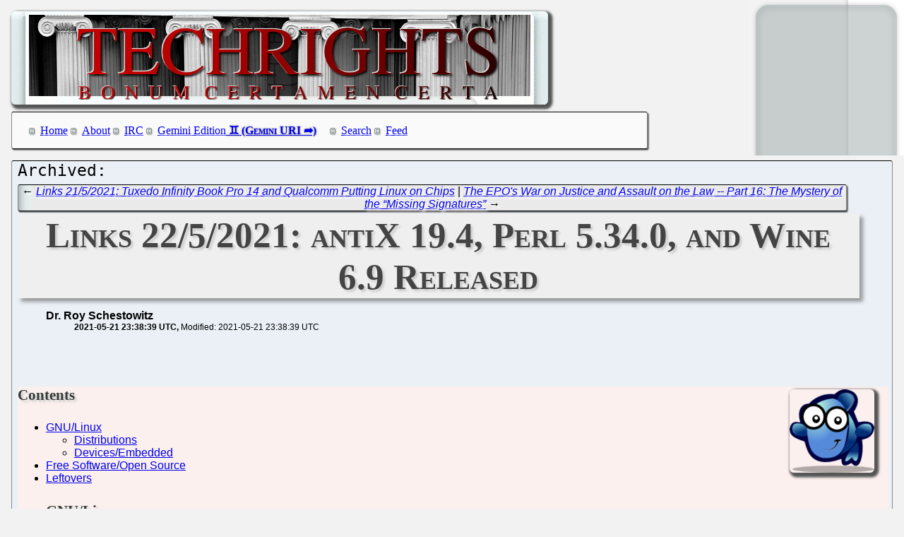

--- FILE ---
content_type: text/html; charset=utf-8
request_url: http://techrights.org/o/2021/05/21/antix-19-4/
body_size: 26211
content:
<!DOCTYPE html>
<html xmlns="http://www.w3.org/1999/xhtml">
 <head>
  <meta name="generator" content="Techrights Perl-based MySQL Extractor" />
  <title>Links 22/5/2021: antiX 19.4, Perl 5.34.0, and Wine 6.9 Released</title>
  <!-- 144338 -->
  <meta name="dc.title" content="Links 22/5/2021: antiX 19.4, Perl 5.34.0, and Wine 6.9 Released" />
  <meta name="dc.date.created" content="2021-05-21 23:38:39" /> 
  <meta name="dc.date.modified" content="2021-05-21 23:38:39" />

  <meta name="dc.creator" content="Dr. Roy Schestowitz" />
  <meta name="dc.description" content="Links for the day" />
  <link rel="stylesheet" href="/CSS/techrights-old.css" media="screen" type="text/css" />
  <link rel="alternate" type="application/rss+xml" href="/feed.xml" title="Techrights" />
  <link rel="prev" href="/o/2021/05/21/qualcomm-putting-linux-on-chips/" />
 <link rel="next" href="/o/2021/05/22/the-missing-boa-signatures/" />

</head>
 <body>
  <div class="header">
 <a href="/"><img src="/images/header-pillars.jpg" width="760" height="132" 
	title="Techrights" alt="Bonum Certa Men Certa"/></a>
</div>

  
  <div class="navigation">

<ul>
 <li><a href="/index.shtml">Home</a></li>
 <li><a href="/about.shtml">About</a></li>
 <li><a href="/irc.shtml">IRC</a></li>
 <li><a href="gemini://gemini.techrights.org/">Gemini Edition</a></li>
 <li><a href="/search/query">Search</a></li>
 <li><a href="/feed.xml">Feed</a></li>
<!--
 <li><a href=""></a></li>
-->
</ul>
</div>



  <div class="oldpost">
   <div class="navigation">
  ← <a href="/o/2021/05/21/qualcomm-putting-linux-on-chips/">Links 21/5/2021: Tuxedo Infinity Book Pro 14 and Qualcomm Putting Linux on Chips</a>
 | 
 <a href="/o/2021/05/22/the-missing-boa-signatures/">The EPO's War on Justice and Assault on the Law -- Part 16: The Mystery of the “Missing Signatures”</a> →

   </div>

   <h1>Links 22/5/2021: antiX 19.4, Perl 5.34.0, and Wine 6.9 Released</h1>
    <ul>
     <li class="author">Dr. Roy Schestowitz</li>
     <ul class="date">
      <li>2021-05-21 23:38:39 UTC</li>
      <li>Modified: 2021-05-21 23:38:39 UTC</li>

     </ul>
    </ul>
   <div>
    
<br />
<br />
    <div style="background: url(/images/techrights-links.jpg)">
      <div id="_______________________contents">
        <p><img align="right" alt="GNOME bluefish" border="0" height="118" hspace="20" src="/wp-content/uploads/2008/03/120px-Gartoon-Bluefish-icon.png" vspace="4" width="120" /></p>
        <h3>Contents</h3>
        <ul>
          <li><a href="#gnulinux" title="Scroll down to GNU/Linux">GNU/Linux</a>
            <ul>
              <li><a href="#distros" title="Scroll down to Distributions">Distributions</a></li>
              <li><a href="#devices" title="Scroll down to Devices/Embedded">Devices/Embedded</a></li>
            </ul></li>
          <li><a href="#foss" title="Scroll down to Free Software/Open Source">Free Software/Open Source</a></li>
          <li><a href="#leftovers" title="Scroll down to Leftovers">Leftovers</a></li>
        </ul>
      </div>
      <ul>
        <li>
          <h3><a id="_______________________gnulinux" name="gnulinux">GNU/Linux</a></h3>
          <ul>
            <li>
              <h3>Audiocasts/Shows</h3>
              <ul>
                <li>
                  <h5><a href="https://www.youtube.com/watch?v=V4MlERohcnU">Working At Home Sucks. Moving Into An Office.</a></h5>
                  <blockquote>
                    <p>
In this boomer vlog, I go a lengthy rant about why working at home sucks and why I've recently rented an office for creating video content. I first started looking for some office space last summer, but a series of natural disasters derailed those plans until now. 
</p></blockquote></li>
                <li>
                  <h5><a href="https://lhspodcast.info/2021/05/lhs-episode-413-the-weekender-lxxii-2/">Linux in the Ham Shack (LHS) Episode #413: The Weekender LXXII</a></h5>
                  <blockquote>
                    <p>It's time once again for The Weekender. This is our bi-weekly departure into the world of amateur radio contests, open source conventions, special events, listener challenges, hedonism and just plain fun. Thanks for listening and, if you happen to get a chance, feel free to call us or e-mail and send us some feedback. Tell us how we're doing. We'd love to hear from you.
<br />
<br />
  </p></blockquote></li>
              </ul></li>
            <li>
              <h3>Kernel Space</h3>
              <ul>
                <li>
                  <h5><a href="https://lwn.net/Articles/856934/rss">CSIRO's seL4 project shut down</a></h5>
                  <blockquote>
                    <p>
In 2018, LWN covered a talk by Gernot Heiser about the seL4 project, which has developed an open-source operating system for safety-critical applications and gone to the trouble of proving its correctness. Much of that work has been done at CSIRO in Australia. Heiser has announced via Twitter that CSIRO's support for this project is being shut down, with the staff being redirected to artificial-intelligence projects. 
</p></blockquote></li>
                <li>
                  <h5><a href="https://www.linuxplumbersconf.org/blog/2021/index.php/2021/05/20/scheduler-microconference-accepted-into-2021-linux-plumbers-conference/">Linux Plumbers Conference: Scheduler Microconference Accepted into 2021 Linux Plumbers Conference</a></h5>
                  <blockquote>
                    <p>We are pleased to announce that the Scheduler Microconference has been accepted into the 2021 Linux Plumbers Conference! The scheduler is an important functionality of the Linux kernel, deciding what process gets to run when, where and for how long. With different topologies and workloads, it is no easy task to give the user the best experience possible. Schedulers are one of the most discussed topics on the Linux Kernel Mailing List, but many of these topics need further discussion in a conference format. Indeed, the scheduler microconference is responsible for many topics to make progress.
<br />
<br />
</p></blockquote></li>
                <li>
                  <h3>Graphics Stack</h3>
                  <ul>
                    <li>
                      <h5><a href="https://www.phoronix.com/scan.php?page=news_item&amp;px=NVIDIA-470-Ends-Kepler">NVIDIA 470 Series To Be The Last Supporting GTX 600/700 Series Kepler - Phoronix</a></h5>
                      <blockquote>
                        <p>NVIDIA Linux users have been looking forward to the upcoming 470 driver series for better Wayland support but for those running GeForce GTX 600/700 series graphics cards, it will mean the end of the line for new feature driver releases with their proprietary driver stack. 
<br />
<br />
Updated CUDA documentation has revealed that the R470 driver series will be the last supporting NVIDIA Kepler GPUs, which for consumer cards is the once impressive GeForce GTX 600 and GTX 700 series. 
</p></blockquote></li>
                    <li>
                      <h5><a href="https://www.phoronix.com/scan.php?page=news_item&amp;px=XDC2021-Is-Virtual">XDC2021 Goes Virtual Again As Annual Wayland / Mesa / X.Org Summit - Phoronix</a></h5>
                      <blockquote>
                        <p>To no surprise at all, the X.Org Developers' Conference 2021 will be carried out virtually similar to last year given the COVID-19 pandemic. The free XDC2021 registration and call for presentations has now been issued. 
<br />
<br />
This year's X.Org Developers' Conference will run from 15 to 17 September. Registration is free and this year is being hosted using the Indico software. 
</p></blockquote></li>
                  </ul></li>
              </ul></li>
            <li>
              <h3>Applications</h3>
              <ul>
                <li>
                  <h5><a href="https://linuxhint.com/file-encryption-apps-linux/">Best File Encryption Apps for Linux</a></h5>
                  <blockquote>
                    <p>This article will cover a list of useful command line applications that can be used to encrypt and decrypt files on your Linux system. These apps use a variety of methods and algorithms to secure your files. Once you encrypt files using these methods, you should be able to decrypt them on any platform as long as it includes necessary apps and libraries required for encryption and decryption.
</p></blockquote></li>
              </ul></li>
            <li>
              <h3>Instructionals/Technical</h3>
              <ul>
                <li>
                  <h5><a href="https://itsfoss.com/add-program-dock-elementary-os/">How to Add an Application to the Dock in elementary OS</a></h5>
                  <blockquote>
                    <p>Recently, I installed elementary OS. It is one of the most beautiful Linux distributions. The user interface is different from Ubuntu’s GNOME and so is the user experience.
<br />
<br />
elementary OS comes with a dock with a default set of programs. This dock allows you to quickly access applications that have been added to the dock.
<br />
<br />
</p></blockquote></li>
                <li>
                  <h5><a href="https://www.howtoforge.com/how-to-setup-three-node-mysql-8-cluster-on-debian-10/">How to Setup Three Node MySQL 8 Cluster on Debian 10</a></h5>
                  <blockquote>
                    <p>MySQL is a free, open-source, and relational database management system. It is used to store data in various purposes including, data warehousing, e-commerce, and logging applications. MySQL Cluster is a technology that provides scalability and availability at a low cost.
<br />
<br />
</p></blockquote></li>
                <li>
                  <h5><a href="https://linuxhint.com/what-is-kubernetes-ingress-controller/">What is Kubernetes Ingress Controller?</a></h5>
                  <blockquote>
                    <p>
There are many ways to show your Kubernetes cluster’s app to the outside network. You just have to choose the best one for your needs. NodePort, Ingress, LoadBalancer, and ClusterIP are the four key choices.
<br />
<br />
However, we will walk through about ingress controller in this guide. The Kubernetes Ingress API allows you to reveal your Kubernetes cluster’s apps to the internet by combining routing guidelines into a single source. To use Ingress, you must set up an Ingress controller in your cluster, which is in-charge of processing ingress resource information and enabling traffic based on ingress rules. Let’s quickly examine what a Kubernetes Ingress is and what an Ingress controller offers before digging into the numerous Ingress controllers.
</p></blockquote></li>
                <li>
                  <h5><a href="https://www.admet.net/installation-of-jenkins-on-ubuntu/">Installation of Jenkins on Ubuntu</a></h5>
                  <blockquote>
                    <p>Jenkins is a Java-built open-source Steady Integration (CI) and CD platform. Principally, Jenkins builds software program initiatives, checks and deploys them. This is likely one of the most sensible programming instruments you possibly can grasp, and immediately we will present you the way Jenkins is put in on Ubuntu 18.04. Use this highly effective tool to activate your VPS server!
<br />
<br />
</p></blockquote></li>
                <li>
                  <h5><a href="https://www.cyberciti.biz/linux-news/rhel-8-4-released-update-upgrade-8-3-to-8-4/">RHEL 8.4 released and here is how to upgrade 8.3 to 8.4 - nixCraft</a></h5>
                  <blockquote>
                    <p>Red Hat Enterprise Linux (RHEL) 8.4 released. This version includes updates and various improvements for developers, hybrid cloud, edge deployments and more.
<br />
<br />
Let us see what’s new in RHEL 8.4 and how to update 8.3 to 8.4 using the dnf command-line option.
<br />
<br />
</p></blockquote></li>
                <li>
                  <h5><a href="https://linuxhint.com/install-lumina-desktop-on-ubuntu/">How to Install Lumina Desktop on Ubuntu – Linux Hint</a></h5>
                  <blockquote>
                    <p>
Lumina is a plugin-based desktop environment developed for Unix and Unix-based operating systems. Launched back in 2012, Lumina was specifically used as the interface for the TrueOS and other systems based on the Berkeley Software Distribution (BSD). Later, Lumina started to be used for Linux and other Linux-based operating systems as well.
<br />
<br />
The features of Lumina are quite similar to the widely-used typical desktop environments. The default interactive screen includes the start menu, task manager, and a system tray usually known as the taskbar. The desktop has icons for the different applications installed. You can access other menus through the start menu or by right-clicking the desktop. There are certain customizations also available so you can set the color theme according to your choice and choose an icon theme from the available presets. More OS-specific features of Lumina can only be used if you have the TrueOS.
</p></blockquote></li>
                <li>
                  <h5><a href="https://linuxhint.com/how-to-install-and-customize-rhythmbox-on-ubuntu/">How to Install and Customize Rhythmbox on Ubuntu – Linux Hint</a></h5>
                  <blockquote>
                    <p>Being the default media player for most distributions, Rhythmbox is integral to a Linux user’s audio experience. It’s free, open-source, and designed to ideally work under GNOME. That, however, does not take away from its accessibility as it is also available on other environments. Tag editing, organizing music, playing digital audio files, you name it – Rhythmbox covers all your needs when it comes to playing media. It is a very convenient software; hence we have dedicated this guide to explain to our readers how they can install Rhythmbox on Ubuntu and customize it according to their wishes.
<br />
<br />
</p></blockquote></li>
                <li>
                  <h5><a href="https://linuxhint.com/3-ways-to-connect-to-wifi-from-the-command-line-on-debian/">3 Ways to Connect to WiFi from the Command Line on Debian – Linux Hint</a></h5>
                  <blockquote>
                    <p>This tutorial briefly explains how to connect to Wifi from the command line on Linux Debian and Debian based distributions in 3 different ways: using nmcli, nmtui and wpa_supplicant. Additionally to nmcli, nmtui and wpa_supplicant, the commands iwconfig, iwlist and dhclient are used and briefly explained in this tutorial.
<br />
<br />
</p></blockquote></li>
                <li>
                  <h5><a href="https://vitux.com/how-to-speed-up-package-downloads-and-updates-with-apt-fast-on-ubuntu/">How to Speed Up Package Downloads and Updates with apt-fast on Ubuntu 20.04</a></h5>
                  <blockquote>
                    <p>Have you ever experienced slow download speed when downloading or updating packages in Ubuntu, even if your network connection is working fine? This problem mainly occurs when you update and install packages for the first time after installing a new Ubuntu operating system. However, there is a way to work around this problem by speeding up the download speed with the apt-fast command in Linux.
<br />
<br />
Apt-fast is a shell script wrapper for “apt-get” and “aptitude” that harnesses the power of both axel and aria 2 download managers to speed up the download process. It improves download performance by downloading multiple packages per connection simultaneously and in parallel.
<br />
<br />
In this article, I will show you how to install and configure apt-fast to speed up the package update and download process in Ubuntu. We use Ubuntu 20.04 LTS for the description of the procedure mentioned in this article.
</p></blockquote></li>
                <li>
                  <h5><a href="https://linuxhint.com/create-index-mysql/">How and When to Create an Index in MySQL – Linux Hint</a></h5>
                  <blockquote>
                    <p>When it comes to performance optimization for MySQL databases, creating indexes is one of the best ways. SQL indexes help improve database performance by providing fast access to the data stored in the database.
<br />
<br />
An SQL index is not that different from a normal book index with a curated list of information and where you can find them.
<br />
<br />
In this tutorial, we will discuss when to create an SQL index because, although indexes can help optimize performance, they can also cause slow performance and other negative impacts. We shall also discuss how to create an index using a real database.
</p></blockquote></li>
                <li>
                  <h5><a href="https://linuxhint.com/copy-table-mysql/">How to Copy a Table in MySQL – Linux Hint</a></h5>
                  <blockquote>
                    <p>There are some instances where we may need to copy a specific table from the same or a different database. For example, when performing backups or migrations, we might need to restore a table without restoring the entire database.
<br />
<br />
This tutorial will go over how to copy a table from a database into another table using MySQL CREATE and SELECT clauses.
<br />
<br />
</p></blockquote></li>
                <li>
                  <h5><a href="https://linuxhint.com/copy-clone-entire-database-mysql/">How to Copy or Clone an Entire MySQL Database – Linux Hint</a></h5>
                  <blockquote>
                    <p>Backing up databases is a common task for many database users. For example, we might need to migrate the database from development to migration or even restore a copy of a corrupted database.
<br />
<br />
This tutorial will show you how to copy or clone an entire database, including all the data, indexes, and keys.
<br />
<br />
</p></blockquote></li>
                <li>
                  <h5><a href="https://linuxhint.com/backup-mysql-database-using-mysqldump/">How to Use MySQLDump Utility to Backup MySQL or MariaDB Database – Linux Hint</a></h5>
                  <blockquote>
                    <p>MySQL databases come with a backup utility called MySQLdump. MySQLdump allows you to quickly backup a MySQL database from the command line. However, the MySQLdump tool is only useful if the database you wish to backup is up and running and accessible.
<br />
<br />
This tutorial will show you how to use the mysqldump tool to backup your databases from the terminal.
<br />
<br />
</p></blockquote></li>
                <li>
                  <h5><a href="https://linuxhint.com/apply-macos-theme-on-ubuntu-20-04/">How to Apply MacOS Theme on Ubuntu 20.04? – Linux Hint</a></h5>
                  <blockquote>
                    <p>
Linux systems already have many impressive built-in themes but you may get bored using them again and again.
The interesting thing about Linux distributions is you can change the whole machine environment by altering the themes anytime. It does not only give a new look to the operating system but also provides a distinct experience.
<br />
<br />
The macOS theme is undeniably the cleanest looking theme that any operating system has. How about getting the same theme on your Ubuntu? A collection of macOS themes is available on different online sources, pick any popular site and download your favorite theme from there.
</p></blockquote></li>
                <li>
                  <h5><a href="https://linuxhint.com/install-configure-restic-backup-utility/">How to Install and Configure a Restic Backup Utility – Linux Hint</a></h5>
                  <blockquote>
                    <p>
It is vital to have the latest backup copies of your files, tools, and configurations in case of error, system failure, or a cyber attack. Having a backup allows you to restore your system to your most recent state with minimal downtime.
<br />
<br />
This tutorial will show you how to install and use the Restic Backup Utility on your machine.
</p></blockquote></li>
                <li>
                  <h5><a href="https://linuxhint.com/how-loop-mysql-stored-procedure/">How to LOOP in MySQL Stored Procedure – Linux Hint</a></h5>
                  <blockquote>
                    <p>A loop construct in SQL and major programming languages refers to a construct that repeatedly executes instructions provided that the specified condition is true. The set of instructions executed inside a loop can be a single query or a collection of commands leading to a larger query set.
<br />
<br />
In this tutorial, we will discuss how we can implement a MySQL loop within a procedure.
<br />
<br />
For this tutorial, we assume you are aware of how to work with the MySQL procedures.
</p></blockquote></li>
                <li>
                  <h5><a href="https://www.maketecheasier.com/nohup-and-uses/">What Is Nohup and How Do You Use It? - Make Tech Easier</a></h5>
                  <blockquote>
                    <p>There are a lot of commands available on Linux systems. There are some you’ll use multiple times a day and others generally reserved for special use cases. nohup is one such command. You won’t be using it every day, but you’ll be grateful it’s around when you need it. Here we show you what nohup is and how to use it.
<br />
<br />
</p></blockquote></li>
                <li>
                  <h5><a href="https://linuxhint.com/lvm-howto-snapshot-a-volume-or-directory/">LVM: How to Snapshot a Volume or Directory</a></h5>
                  <blockquote>
                    <p>
Snapshots are the copy of a filesystem, partition or a volume at a specific time. When a snapshot is captured, it copies all the data from a filesystem. In case of data loss, this snapshot can also be used to recover data. In this tutorial, we will use the lvm tool to snapshot a volume or a directory.
<br />
<br />
<b>How to Snapshot a Volume</b>
<br />
<br />
In the previous tutorial (How to Create Logical Volumes and Filesystems), we have created two logical volumes (lv01, lv02) on top of a volume group (vg01). We also created filesystems on top of these logical volumes. Now in this tutorial, we will write some data in lv01 logical volume and then we will take a snapshot of this logical volume. After this, we will verify whether the snapshot contains the same data as lv01’s logical volume.
</p></blockquote></li>
                <li>
                  <h5><a href="https://linuxhint.com/linux-hostname-command/">Linux “hostname” Command Examples</a></h5>
                  <blockquote>
                    <p>The “hostname” command in Linux is used to check the system name that is assigned to a Linux machine. However, this command can also be paired up with other different flags for getting different outputs. We will try to throw light on some examples of the “hostname” command in Linux in this article.
<br />
<br />
</p></blockquote></li>
                <li>
                  <h5><a href="https://linuxhint.com/use-btrfs-on-synology-nas/">How to Use Btrfs on Synology NAS?</a></h5>
                  <blockquote>
                    <p>Synology officially supports the Btrfs filesystem on all of their NAS devices. The Btrfs filesystem has a lot of advantages over the traditional EXT4 filesystem.
<br />
<br />
</p></blockquote></li>
                <li>
                  <h5><a href="https://linuxhint.com/use-mysql-temporary-tables/">How to Use MySQL Temporary Tables – Linux Hint</a></h5>
                  <blockquote>
                    <p>Except for a few who have exhaustively studied the MySQL documentation, not many database nuts know that MySQL has temporary tables. A temporary MySQL table is a type of table that allows us to store data temporarily in a single session.
<br />
<br />
This tutorial will take you on a deep dive into how MySQL temporary tables work, and how we can use them in our daily database tasks.
</p></blockquote></li>
                <li>
                  <h5><a href="https://linuxhint.com/truncate-table-mysql/">How to Truncate a Table in MySQL – Linux Hint</a></h5>
                  <blockquote>
                    <p>At this point, you may need to clean a table and all the data stored in it while preserving the table structure. In such a scenario, MySQL truncate clause is a very effective query.
<br />
<br />
This tutorial highlights how to use MySQL TRUNCATE statements to remove all the data in a database table.
<br />
<br />
MySQL TRUNCATE statement is part of the Data Definition Language statements. However, its functions are similar to the DELETE statement, making it seem a part of Data Manipulation Language.
<br />
<br />
To use the TRUNCATE statement, you must have the DROP privileges on the database.
</p></blockquote></li>
                <li>
                  <h5><a href="https://linuxhint.com/kubernetes-helm-chart/">How to Make a Kubernetes Helm Chart – Linux Hint</a></h5>
                  <blockquote>
                    <p>Helm is commonly referred to as Kubernetes’ package manager. Although it appears to be a basic package manager, it has more capabilities. Helm is a fully accessible project that was originally developed by DeisLabs and is now maintained by CNCF. Helm was created to give users the best way to handle all of the Kubernetes YAML files they build on Kubernetes projects.
<br />
<br />
Helm Charts are a set of Kubernetes YAML artifacts that can be distributed to your Kubernetes clusters as a single package. It also maintains a version history with all released maps allowing you to revert to an old iteration if anything unexpected happens. This chart comes with native Kubernetes assistance so you won’t have to write any complicated syntax files or something to get started with Helm. Simply drag your design files into a new chart and you are done.
<br />
<br />
</p></blockquote></li>
                <li>
                  <h5><a href="https://linuxhint.com/materialized-views-mysql/">Does MySQL Support Materialized Views? – Linux Hint</a></h5>
                  <blockquote>
                    <p>In the modern world, speed is key. When building applications and software with a database, we need fast access to data in the most minimal time possible. For that, we implement various database measures, including materialized views.
<br />
<br />
However, unlike PostgreSQL or Oracle Database, MySQL does not natively support materialized views, which can be a huge disadvantage. That, however, is no reason to stop using MySQL because it is a great database for major applications.
<br />
<br />
In this tutorial, we will quickly discuss what materialized views are, how they work, instances where they are applicable, and how to implement materialized views in MySQL.
<br />
<br />
</p></blockquote></li>
                <li>
                  <h5><a href="https://www.faqforge.com/linux/convert-png-to-jpg-ubuntu/">How to convert a PNG file to JPG on Ubuntu</a></h5>
                  <blockquote>
                    <p>JPEG is a lossy compression file format for digital images. It can greatly reduce the amount of storage space used by a graphics file compared to the PNG format. This tutorial describes how to convert a PNG file to JPG on the shell. I use the GraphicsMagick command-line tool on my Ubuntu 20.04 system to do this; the same steps work on Debian and probably on other Linux distributions. GraphicsMagick is an improved version of the well-known tool ImageMagick.
<br />
<br />
</p></blockquote></li>
                <li>
                  <h5><a href="https://www.faqforge.com/linux/how-to-check-and-repair-all-mysql-databases-on-debian-and-ubuntu-linux/">Check and Repair All MySQL Databases on Ubuntu</a></h5>
                  <blockquote>
                    <p>The following command can be used to check and repair all MySQL databases on a Ubuntu or Debian Linux System. I've tested the commands on Ubuntu 20.04 and Debian 10.
<br />
<br />
</p></blockquote></li>
                <li>
                  <h5><a href="https://www.how2shout.com/linux/3-ways-to-install-1password-manager-on-ubuntu-20-04-21-04/">3 Ways to install 1Password manager on Ubuntu 20.04/21.04 - Linux Shout</a></h5>
                  <blockquote>
                    <p>1Password for Linux is available to install and manage your password on your Ubuntu or Kali Linux. You will get the same feature as the Windows version including integration with system lock, inactivity, and suspension or integration with GNOME, KDE, and other window managers, as well as added, in addition to stability.
<br />
<br />
</p></blockquote></li>
                <li>
                  <h5><a href="https://www.addictivetips.com/ubuntu-linux-tips/rstudio-ide-linux/">How to set up RStudio IDE on Linux</a></h5>
                  <blockquote>
                    <p>Rstudio IDE is a tool that allows users to be more productive with R as well as Python. It includes loads of useful features, from syntax-highlighting, direct code execution, and more. Here’s how to install Rstudio IDE on Linux.
<br />
<br />
</p></blockquote></li>
                <li>
                  <h5><a href="https://www.if-not-true-then-false.com/2021/linux-mint-install-guide/">Linux Mint 20.1 Ulyssa Install Guide – If Not True Then False</a></h5>
                  <blockquote>
                    <p>This is Linux Mint 20.1 Ulyssa full install guide. I install Linux Mint 20.1 Ulyssa using real PC.
<br />
<br />
1. Download, verify and create USB install media.
<br />
<br />
2. Boot and install Linux Mint 20.1 Ulyssa.
<br />
<br />
3. Upgrade new Linux Mint 20.1 Ulyssa installation.
</p></blockquote></li>
                <li>
                  <h5><a href="https://linuxhint.com/self-host-using-bitwarden/">How to Self-Host Using Bitwarden – Linux Hint</a></h5>
                  <blockquote>
                    <p>Bitwarden is a powerful open-source password manager app that allows you to customize and configure security for password management in a centralized location you control.
Bitwarden is highly customizable, lightweight, and provides users with an API and browser extension to help users manage their passwords efficiently. Bitwarden also provides a mobile application, allowing you to synchronize all your personal information across all your devices.
<br />
<br />
A self-hosted password manager is powerful and a better option since you are responsible for all the security and the features you deem fit. In case of compromise, you are in control of what happens to your data.
<br />
<br />
This tutorial will walk you through how to set up a personal password manager using Bitwarden and Docker.
<br />
<br />
</p></blockquote></li>
                <li>
                  <h5><a href="https://linuxhint.com/websockets-tutorial/">WebSockets Tutorial – Linux Hint</a></h5>
                  <blockquote>
                    <p>WebSocket is standard protocol that is able to provide persistent connection between a server and a client. WebSockets are bidirectional, which means a server and client and send and receive data in the same channel, full-duplex communication protocol that is implemented on TCP/IP socket.
<br />
<br />
WebSockets were built to counter the limits of HTTP protocol.
<br />
<br />
First, in HTTP protocol, is not bidirectional. The client requests a specific resource on the server, once the server finds and sends the resource to the client, the connection is closed. This means that for a very active data flow, such as streaming service, there will be too much requests on the server.
<br />
<br />
</p></blockquote></li>
                <li>
                  <h5><a href="https://linuxhint.com/websockets-http-2-sse-compared/">WebSockets vs. HTTP/2 vs. SSE Compared – Linux Hint</a></h5>
                  <blockquote>
                    <p>
There are three primary technologies or features when it comes to the world of data and server-client communication protocols: HTTP/2, SSE, and WebSockets. Depending on your point of view and requirements, either of these technologies can be competitors or allies.
This tutorial will break down what these technologies entail and what each one of them offers. This will help you understand and make a choice depending on the features you are looking for.
</p></blockquote></li>
              </ul></li>
            <li>
              <h3>Wine or Emulation</h3>
              <ul>
                <li>
                  <h5><a href="https://www.winehq.org//announce/6.9">Wine 6.9</a></h5>
                  <blockquote>
                    <pre>The Wine development release 6.9 is now available.
<br />
<br />
What's new in this release (see below for details):
  - WPCAP library converted to PE.
  - Support for paper forms in the print spooler.
  - More math functions from Musl in the C runtime.
  - Various bug fixes.
<br />
<br />
The source is available from the following locations:
<br />
<br />
  https://dl.winehq.org/wine/source/6.x/wine-6.9.tar.xz
  http://mirrors.ibiblio.org/wine/source/6.x/wine-6.9.tar.xz
<br />
<br />
Binary packages for various distributions will be available from:
<br />
<br />
  https://www.winehq.org/download
<br />
<br />
You will find documentation on https://www.winehq.org/documentation
<br />
<br />
You can also get the current source directly from the git
repository. Check https://www.winehq.org/git for details.
<br />
<br />
Wine is available thanks to the work of many people. See the file
AUTHORS in the distribution for the complete list.
</pre></blockquote></li>
                <li>
                  <h5><a href="https://www.phoronix.com/scan.php?page=news_item&amp;px=Wine-6.9-Released">Wine 6.9 Released With More Improvements For Running Windows Apps/Games On Linux - Phoronix</a></h5>
                  <blockquote>
                    <p>Wine 6.9 continues the work on converting their libraries to portable executable (PE) format with the WPCAP library now being PE. Wine 6.9 also has support for paper forms in the print spooler and more math functions from Musl libc implemented in the C runtime. 
<br />
<br />
</p></blockquote></li>
              </ul></li>
            <li>
              <h3>Games</h3>
              <ul>
                <li>
                  <h5><a href="https://www.gamingonlinux.com/2021/05/inmates-will-be-petting-dogs-in-the-upcoming-prison-architect-second-chances-expansion">Inmates will be petting dogs in the upcoming Prison Architect: Second Chances expansion</a></h5>
                  <blockquote>
                    <p>Releasing on June 16, Paradox and Double Eleven confirmed today that Prison Architect: Second Chances is the next expansion for the prison building sim allowing you more ways to rehabilitate inmates.
<br />
<br />
Offering up multiple new ways to ensure inmates get a chance at redemption, each program in Prison Architect: Second Chances offers a different means of rehabilitating a prisoner and changing their behaviour. These will include chatting to civilians, take on classes to prevent conflicts, pet a dog and more. After all, prison isn't just about being locked up right? Not everything deserves the key being thrown away. However, some inmates will reoffend so be prepared for the costs.
</p></blockquote></li>
                <li>
                  <h5><a href="https://www.gamingonlinux.com/2021/05/crusader-kings-iii-gets-a-first-major-expansion-with-the-royal-court">Crusader Kings III gets a first major expansion with the Royal Court | GamingOnLinux</a></h5>
                  <blockquote>
                    <p>
Due out sometime later this year, Crusader Kings III: Royal Court has been announced today as the first major expansion to the epic role-playing strategy game from Paradox.
<br />
<br />
Finally, an expansion fit for a king or queen or whatever. We get our very own throne, we can finally show off our might with shiny things. It's not all glory though, as always running a country (or many) has lots of demands placed upon you that you will need to deal with. Royal Court is the first major expansion for Crusader Kings III, Paradox Development Studio’s critically-acclaimed strategy role-playing game about the medieval world. Powerful rulers can establish the kind of court that inspires troubadours, decorating it with relics from family history and favouring subjects with the answers to their many problems.
</p></blockquote></li>
                <li>
                  <h5><a href="https://www.gamingonlinux.com/2021/05/paradox-interactive-finally-announces-the-hotly-anticipated-victoria-3">Paradox Interactive finally announces the hotly anticipated Victoria 3 | GamingOnLinux</a></h5>
                  <blockquote>
                    <p>
Paradox fans have been screaming for it for a long time and they've finally gone and done it, Victoria 3 is official and it's coming but no release date yet.
<br />
<br />
Speculation has been ripe for years, Paradox have joked about it but it's really happening. In this ultimate society simulator, players step back in time to the great Victorian Era of the 19th and early 20th centuries to master economics, diplomacy, and politics all for the sake of a better tomorrow in one of the most anticipated games in Paradox's history.
<br />
<br />
[...]
<br />
<br />
Just like previous titles developed in-house by the teams at PDS, it looks like it will once again be supporting Linux with it setup on Steam ready to have Linux system requirements once again (once they're finalised, it's all "TBC" right now).
</p></blockquote></li>
                <li>
                  <h5><a href="https://www.gamingonlinux.com/2021/05/thems-fightin-herds-looks-better-than-ever-with-the-hd-upgrade-out-now">Them's Fightin' Herds looks better than ever with the HD upgrade out now | GamingOnLinux</a></h5>
                  <blockquote>
                    <p>Them's Fightin' Herds is a wonderful fighting game that came to Linux officially recently, and with the 2.1.0 update that's out now it looks graphically better than ever.
<br />
<br />
</p></blockquote></li>
                <li>
                  <h5><a href="https://www.gamingonlinux.com/2021/05/multiple-paradox-titles-free-to-play-this-weekend-along-with-a-big-sale-for-pdxcon">Multiple Paradox titles free to play this weekend along with a big sale for PDXCON | GamingOnLinux</a></h5>
                  <blockquote>
                    <p>
Paradox are running another PDXCON from today for the weekend, where we expect a new strategy game to be announced. To get things going Stellaris, Surviving Mars and Cities: Skylines are free to play for the weekend on Steam and a big sale is on. Each title also has a huge discount if you decide you wish to keep them.
<br />
<br />
For the new announcement, we don't have a clue what it will be - but since it's an internal Paradox title (they're not just publishing it), hopefully it will continue the tradition of Linux support. When we know, you will know!
</p></blockquote></li>
              </ul></li>
            <li>
              <h3><a id="_______________________distros" name="distros">Distributions</a></h3>
              <ul>
                <li>
                  <h3>New Releases</h3>
                  <ul>
                    <li>
                      <h5><a href="https://antixlinux.com/antix-19-4-available/">antiX-19.4 available</a></h5>
                      <blockquote>
                        <p>The usual uploads of full, base, core and net for 32 and 64 bit architecture.
There are sysvinit versions and runit versions.
<br />
<br />
Note: the runit versions follow Debian’s implementation of it so it is not like how Void linux or Artix set up runit.
<br />
<br />
antiX-21 runit series will be closer to the Void/Artix way.
</p></blockquote></li>
                  </ul></li>
                <li>
                  <h3>BSD</h3>
                  <ul>
                    <li>
                      <h5><a href="https://news.itsfoss.com/linux-release-roundup-2021-21/">Linux Release Roundup #21.21: NetBSD 9.2, Kdenlive 21.04.1, Ubuntu Touch OTA 17, and More New Releases</a></h5>
                      <blockquote>
                        <p>NetBSD 9.2 is a mostly a bug fix release that addresses a number of networking fixes along with ZFS stability improvements.
<br />
<br />
There are some kernel-level changes and updates to certain programs. You can read all about it in the official announcement.
</p></blockquote></li>
                    <li>
                      <h5><a href="http://netbsd.org/releases/formal-9/NetBSD-9.2.html">Announcing NetBSD 9.2 (May 12, 2021)</a></h5>
                      <blockquote>
                        <p>The NetBSD Project is pleased to announce NetBSD 9.2 "Nakatomi Socrates", the second update of the NetBSD 9 release branch.
<br />
<br />
It represents a selected subset of fixes deemed important for security or stability reasons since the release of NetBSD 9.1 in October 2020, as well some enhancements backported from the development branch. It is fully compatible with NetBSD 9.0.
<br />
<br />
</p></blockquote></li>
                  </ul></li>
                <li>
                  <h3>SUSE/OpenSUSE</h3>
                  <ul>
                    <li>
                      <h5><a href="http://dominique.leuenberger.net/blog/2021/05/opensuse-tumbleweed-review-of-the-week-2021-20/">openSUSE Tumbleweed – Review of the week 2021/20</a></h5>
                      <blockquote>
                        <p>This week felt quite unspectacular, but maybe that’s just for me and because I already know what will expect us next week. And so will you, soon! Anyway, first we look back one week. Tumbleweed has seen 5 published snapshots (0513, 0514, 0515, 0517, and 0519).
<br />
<br />
</p></blockquote></li>
                  </ul></li>
                <li>
                  <h3>IBM/Red Hat/Fedora</h3>
                  <ul>
                    <li>
                      <h5><a href="https://www.redhat.com/en/blog/stability-plus-innovation-red-hat-enterprise-linux-84-now-ga">Stability plus innovation: Red Hat Enterprise Linux 8.4 is now GA</a></h5>
                      <blockquote>
                        <p>Red Hat Enterprise Linux (RHEL) 8.4 is generally available to customers as of May 19, 2021. Delivered as part of the predictable, six-month cadence of RHEL releases 8.4 brings important features for hybrid cloud, edge deployments and enhancements for operators, developers and organizations standardized on RHEL.
<br />
<br />
</p></blockquote></li>
                    <li>
                      <h5><a href="https://www.phoronix.com/scan.php?page=news_item&amp;px=RHEL-8.4-Released">RHEL 8.4 Released With Tiger Lake Graphics, Expanded eBPF Support</a></h5>
                      <blockquote>
                        <p>Red Hat Enterprise Linux 8.4 features Intel Tiger Lake graphics support, expanded eBPF kernel capabilities, proactive memory compaction is now available with the RHEL8 kernel, the time namespace and other kernel features back-ported, various package updates, Python 3.9 availability, and other routine updates for this enterprise Linux operating system. Other AppStreams updates include the availability of Redis 6, PostgreSQL 13, MariaDB 10.4, GCC 10, LLVM 11, and Rust 1.49. 
</p></blockquote></li>
                    <li>
                      <h5><a href="https://sdtimes.com/softwaredev/red-hat-announced-developer-sandbox-and-new-solutions-to-help-get-started-with-kubernetes/">Red Hat announced Developer Sandbox and new solutions to help get started with Kubernetes</a></h5>
                      <blockquote>
                        <p>Red Hat unveiled its Developer Sandbox for Red Hat OpenShift to make it easier for developers to get started with building Kubernetes-based applications using the same infrastructure and tools that they run in their application environments. 
<br />
<br />
The new solution provides a private OpenShift environment in a shared, multi-tenant cluster that is pre-configured with a set of developer tools. The tight integrations between the infrastructure and tools provide a safe environment for prototyping or building new applications, creating containers from source files or Docker files and more, according to the company. 
<br />
<br />
Red Hat also announced updates to many of its tools which can be coupled with the Developer Sandbox. 
<br />
<br />
Red Hat OpenShift 4.7 web console developer perspective makes it easier for developers to get started with new integrations and fully-customizable quick starts. 
</p></blockquote></li>
                    <li>
                      <h5><a href="https://enterprisersproject.com/article/2021/5/agile-strategy-tips">Agile: How to make your strategy succeed | The Enterprisers Project</a></h5>
                      <blockquote>
                        <p>Agile transformation is a complex organizational change, and successful implementation requires strong leadership and buy-in from everyone in the organization. If your organization is struggling to adopt Agile, it may not be clear what is hindering the transition.
<br />
<br />
Let’s look at some common pitfalls, along with some tips to overcome them.
<br />
<br />
Lack of team buy-in. Adopting Agile at the team level is critical. Remember, your teams are the ones responsible for making it all happen and delivering tangible results to customers.
<br />
<br />
Decisions involve only C-level. Top leadership may be responsible for managing most of your organization’s operations, but if you want your team to respond, be proactive and support change, you must empower them to share their ideas and concerns. Agile transformation is possible only if you get everyone on the same page and excited for change.
</p></blockquote></li>
                    <li>
                      <h5><a href="https://piware.de/post/2021-05-21-learning-metrics/">Deploying Prometheus/Grafana, learning metrics</a></h5>
                      <blockquote>
                        <p>In the Cockpit team we recently started to generate and export metrics about our CI, and collect/graph them by a Red Hat internal Prometheus and Grafana instance. But I am not happy with this yet, as it does not yet answer all the questions that we have for it. Also, it is not accessible outside of Red Hat.
<br />
<br />
</p></blockquote></li>
                    <li>
                      <h5><a href="http://adam.younglogic.com/2021/05/upgrading-qgo-to-qt5/">Adam Young: Upgrading QGo to QT5</a></h5>
                      <blockquote>
                        <p>
<br />
<br />
My Day job has me messing around with QT5. We’re building various RPMs for different RHEL and CentOS versions, and I wanted to get a little more experience on this. Specifically, I wanted to be able to do trial and error on a package that would not pollute our work stream. I wanted it to be something QT based. And I wanted it to be fun.
<br />
<br />
So I am working on repackaging QGo for Fedora 34 using QT5. Here’s what I am learning.
<br />
<br />
</p></blockquote></li>
                    <li>
                      <h5><a href="https://communityblog.fedoraproject.org/fridays-fedora-facts-2021-20/">Friday’s Fedora Facts: 2021-20</a></h5>
                      <blockquote>
                        <p>Here’s your weekly Fedora report. Read what happened this week and what’s coming up. Your contributions are welcome (see the end of the post)! Fedora Linux 32 will reach end of life on Tuesday 25 May. Elections voting is open through 3 June.
<br />
<br />
I have weekly office hours on Wednesdays in the morning and afternoon (US/Eastern time) in #fedora-meeting-1. Drop by if you have any questions or comments about the schedule, Changes, elections, or anything else. See the upcoming meetings for more information.
</p></blockquote></li>
                  </ul></li>
              </ul></li>
            <li>
              <h3><a id="_______________________devices" name="devices">Devices/Embedded</a></h3>
              <ul>
                <li>
                  <h5><a href="http://linuxgizmos.com/99-sbc-runs-linux-on-risc-v-based-allwinner-d1/">$99 SBC runs Linux on RISC-V based Allwinner D1</a></h5>
                  <blockquote>
                    <p>RVBoards has launched a $99 “Nezha” SBC that runs Linux on the 1GHz Allwinner D1 SoC with a 64-bit, RISC-V XuanTie C906 core. The SBC provides 1GB RAM, GbE, HDMI, 2x USB, 40-pin, and LCD, cam, and audio add-ons.
<br />
<br />
RVBoards, a community project from PerXLab, has gone to Indiegogo to launch the first SBC built around the recently revealed, RISC-V architecture Allwinner D1 SoC. The open-spec, Linux supported Nezha SBC starts at $99. Prices move up to $170 for a fully configured model with touch-panel, mic array, and USB camera add-ons, which are also available separately.
</p></blockquote></li>
                <li>
                  <h5><a href="https://www.tomshardware.com/news/nezha-board-for-iot">Low Cost Raspberry Pi Alternative RISC-V Board Starts Crowdfunding</a></h5>
                  <blockquote>
                    <p>The 64bit RISC-V Raspberry Pi alternative we wrote about last month has turned up again, this time on Indiegogo, with a new name. The Nezha board, named after a protective deity in Chinese mythology, was also briefly listed for purchase directly from AliExpress but it seems that it has since been taken down. Nezha offers a low cost, point of entry into the RISC-V world for developers eager to try a new IoT platform.
<br />
<br />
</p></blockquote></li>
                <li>
                  <h5><a href="https://www.pcmag.com/reviews/asus-tinker-board-2s">Asus Tinker Board 2S Review</a></h5>
                  <blockquote>
                    <p>When an old laptop or smartphone is overkill for your DIY electronics project, a single-board computer is the perfect affordable alternative. It's been almost a decade since the first Raspberry Pi started a phenomenon and four years since Asus joined the party with its original Tinker Board. Now, a next-generation Tinker Board 2S has appeared to compete with today's more powerful options. It's pricey at $125, but it packs a lot of potential for sophisticated inventions and dedicated makers.
<br />
<br />
A Small But Mighty Foundation
<br />
<br />
If you're reading this, there's a good chance you're already familiar with single-board computers, and the Tinker Board 2S doesn't reinvent the wheel. About the size of a deck of cards—in fact, extremely similar in size and shape to the Raspberry Pi—the 2S (and the Tinker Board 2, which has just a microSD card slot for storage while the 2S has both a slot and 16GB of eMMC flash) fit a lot of functionality onto a small PCB.
<br />
<br />
The brain of the Tinker Board 2S is a 64-bit Rockchip RK3399 system-on-a-chip, consisting of a dual-core ARM Cortex-A72 running at 2.0GHz and a quad-core ARM Cortex-A53 running at 1.5GHz. This big.LITTLE design, as ARM calls it, allows the two CPUs to dynamically allocate tasks to the appropriate core for reduced energy usage. You also get a Mali-T860 MP4 GPU running at 800MHz and 2GB or 4GB of dual-channel LPDDR4 memory, depending on the model you choose. Our $125 test model comes with 2GB.
</p></blockquote></li>
                <li>
                  <h3>Open Hardware/Modding</h3>
                  <ul>
                    <li>
                      <h5><a href="https://www.phoronix.com/scan.php?page=news_item&amp;px=SiFive-HiFive-Unmatched-Ships">SiFive HiFive Unmatched RISC-V Developer Boards Begin Shipping - Phoronix</a></h5>
                      <blockquote>
                        <p>Announced last year was the HiFive Unmatched as the most compelling RISC-V development board to date. Following supply chain issues and everything else brought on by the pandemic, this very interesting RISC-V developer board is now shipping to customers. 
<br />
<br />
The HiFive Unmatched is a mini-ITX board built around the SiFive FU740 SoC with four U74-MC cores and one S7 core while having 16GB of DDR4 RAM. The board has a PCI Express x16 slot (albeit at PCIe Gen3 x8 speeds), NVMe M.2 slot, micro-SD slot, Gigabit Ethernet, four USB 3.2 Gen 1 ports, and other modern connectivity. It has a decent amount of power to it, can be conveniently mounted inside a mini-ITX case, and feature set makes it quite a nice developer board for those wanting to dive into the RISC-V ecosystem. 
</p></blockquote></li>
                    <li>
                      <h5><a href="https://blog.arduino.cc/2021/05/21/foamin-is-a-novel-sensing-method-for-detecting-deformable-gestures-with-conductive-foam/">Foamin is a novel sensing method for detecting deformable gestures with conductive foam | Arduino Blog</a></h5>
                      <blockquote>
                        <p>The field of soft tactile sensors is fascinating, as they grant robots the ability to move more freely or have greater granularity. Soft sensors also allow for human-computer interfaces to feel more interactive. However, previous sensors like these required multiple devices or complex wiring, making them difficult to use. To address these challenges, researchers from the University of Tokyo and Mercari R4D were able to come up with a way to integrate touch-sensitive pads onto a piece of foam, which they call “foamin.” 
<br />
<br />
</p></blockquote></li>
                  </ul></li>
              </ul></li>
            <li>
              <h3><a id="_______________________foss" name="foss">Free, Libre, and Open Source Software</a></h3>
              <ul>
                <li>
                  <h5><a href="https://blogs.apache.org/foundation/entry/the-apache-news-round-up227">The Apache News Round-up: week ending 21 May 2021</a></h5></li>
                <li>
                  <h3>Public Services/Government</h3>
                  <ul>
                    <li>
                      <h5><a href="https://fsfe.org/news/2021/news-20210521-01.en.html">Dutch Digital Autonomy must be based on Free Software and Open Standards</a></h5>
                      <blockquote>
                        <p>"The Netherlands is losing grip on internet security, and is therefore in danger of losing control over democracy, the rule of law and the economic innovation system." This warning comes from the Cyber Security Council, a national and independent advisory body of the Dutch government and business community with members from the government, industry and academia.
<br />
<br />
This warning comes from the Cyber Security Council, a national and independent advisory body of the Dutch government and business community with members from the government, industry and academia. In their recent advice, they do an urgent call on the Dutch Cabinet to take quick action to prevent that Dutch society and economy becomes too dependent on proprietary technology they can not control.
</p></blockquote></li>
                  </ul></li>
                <li>
                  <h3>Programming/Development</h3>
                  <ul>
                    <li>
                      <h5><a href="https://blogs.oracle.com/linux/improving-application-security-with-undefinedbehaviorsanitizer-ubsan-and-gcc">Improving Application Security with UndefinedBehaviorSanitizer (UBSan) and GCC</a></h5>
                      <blockquote>
                        <p>The UBSan ("UndefinedBehaviorSanitizer") tool is a very useful, yet relatively unknown member of the GNU/Linux Toolchain family. This tool can improve the security of an application by efficiently detecting several types of errors in the source code. It is a run time tool that reports errors as the program executes.
<br />
<br />
In this article we introduce and discuss the features of UBSan; we explain how to use it; and we provide some tips and tricks showing how to get the maximum benefit from this tool.
<br />
<br />
What is Undefined Behavior and How Does it Impact Application Security?
What is undefined behavior? Language specifications often fail to say what the compiler should do when code does not conform to expected values. For example, the C specification does not say what the result should be if an array is indexed with an out-of-bounds value, or what should happen if the shift amount is greater than the size of the expression in a bitwise shift. Since the result for these cases is unspecified, the compiler is free to generate any code that produces the correct result when the values are within the correct range, and ignore the possibility of incorrect values. This means that different compilers may handle these situations differently and in general the result of undefined behavior is unpredictable. The code may "work" with one compiler on certain hardware and not with another combination, it may "work" without optimization and fail with optimization or vice-versa. These situations generally point to an undefined behavior bug in the code.
<br />
<br />
</p></blockquote></li>
                    <li>
                      <h5><a href="https://www.qt.io/blog/qjsvalue-vs-qjsmanagedvalue/qjsprimitivevalue">QJSValue vs QJSManagedValue/QJSPrimitiveValue</a></h5>
                      <blockquote>
                        <p>When Qt 6.1 got released you might have read about QJSManagedValue and how it “give[s] more fine grained control over JavaScript execution”. But what does that actually mean? To understand this, let’s first recap what QJSValue is all about, and then compare it with the new classes.
<br />
<br />
</p></blockquote></li>
                    <li>
                      <h5><a href="https://linuxhint.com/c-command-line-argument-processing/">The C Command Line Arguments Processing – Linux Hint</a></h5>
                      <blockquote>
                        <p>C programming language provides us with a way to pass command line arguments in Linux. This article will enlighten you more on this concept by discussing how the command line arguments are processed in C. Moreover, we will look at a suitable example that will possibly remove all your ambiguities regarding the said concept.
<br />
<br />
</p></blockquote></li>
                    <li>
                      <h5><a href="https://linuxhint.com/calloc-in-c/">Calloc in C – Linux Hint</a></h5>
                      <blockquote>
                        <p>“calloc” is yet another commonly used function of the “stdlib.h” library. It stands for contiguous allocation. As the name says, this function is also used to allocate memory while using the heap instead of the stack. Again, this kind of memory allocation is known as dynamic memory allocation. The main aim of today’s discussion is to throw light on how the “calloc” function works in C. Then, we will draw a comparison between the “calloc” and “malloc” functions. Finally, we will elaborate on the usage of the “calloc” function in C by sharing an example with you.
</p></blockquote></li>
                    <li>
                      <h3>Perl/Raku</h3>
                      <ul>
                        <li>
                          <h5><a href="https://lwn.net/Articles/856926/rss">Perl 5.34.0 released</a></h5>
                          <blockquote>
                            <p>Version 5.34.0 of the Perl language has been released. "Perl 5.34.0 represents approximately 11 months of development since Perl 5.32.0 and contains approximately 280,000 lines of changes across 2,100 files from 78 authors." See this page for a list of changes; they include a new try/catch syntax, a new octal syntax, and many improvements to various modules. 
</p></blockquote></li>
                      </ul></li>
                    <li>
                      <h3>Python</h3>
                      <ul>
                        <li>
                          <h5><a href="https://linuxhint.com/see-directory-changes-python/">How Do I See Directory Changes in Python? – Linux Hint</a></h5>
                          <blockquote>
                            <p>
In some instances, especially in critical and restricted locations of the filesystem, it can be helpful to know when things change and what has changed. Using Linux Inotify tools and Python, we can view and log the changes that happen within the system.
<br />
<br />
This tutorial will go over how to implement a simple script that uses Python and Linux Inotify API to monitor changes in a specific directory and log the console changes.
<br />
<br />
Before we get to the script, let us briefly discuss how Inotify works.
</p></blockquote></li>
                      </ul></li>
                  </ul></li>
              </ul></li>
          </ul></li>
      </ul>
      <ul>
        <li>
          <h3><a id="_______________________leftovers" name="leftovers">Leftovers</a></h3>
          <ul>
            <li>
              <h3>Integrity/Availability</h3>
              <ul>
                <li>
                  <h3>Proprietary</h3>
                  <ul>
                    <li>
                      <h3>Pseudo-Open Source</h3>
                      <ul>
                        <li>
                          <h3>Privatisation/Privateering</h3>
                          <ul>
                            <li>
                              <h3>Linux Foundation</h3>
                              <ul>
                                <li>
                                  <h5><a href="https://www.tomshardware.com/news/linux-513-release-candidate-3-fixes-37-patches-from-banned-university">Linux 5.13 Release Candidate 3 Fixes 37 Patches From Banned University</a></h5>
                                  <blockquote>
                                    <p>It might be time to put away the popcorn. Phoronix today reported that Linux developer Greg Kroah-Hartman reverted 37 patches associated with the University of Minnesota (UMN), which he banned from contributing to the kernel in April. This came via a pull request to Linux 5.13 Release Candidate 3 (5.13-rc3) submitted on Thursday.
<br />
<br />
"The majority here is the fallout of the umn.edu re-review of all prior submissions," Kroah-Hartman said in the pull request for these changes. "That resulted in a bunch of reverts along with the 'correct' changes made, such that there is no regression of any of the potential fixes that were made by those individuals. I would like to thank the over 80 different developers who helped with the review and fixes for this mess."
<br />
<br />
UMN was banned from contributing to the Linux kernel in April following two research projects — one into "hypocrite commits" and one the researchers said was meant to "automatically identify bugs introduced by other patches (not from us)"—that drew ire from the Linux developer community. The Linux Foundation Technical Advisory Board (TAB) ended up reviewing 435 contributions associated with UMN.
</p></blockquote></li>
                              </ul></li>
                          </ul></li>
                      </ul></li>
                    <li>
                      <h3>Security</h3>
                      <ul>
                        <li>
                          <h5><a href="https://searchitoperations.techtarget.com/tip/7-best-practices-to-ensure-your-CI-CD-pipelines-security">7 best practices to ensure your CI/CD pipeline's security</a></h5>
                          <blockquote>
                            <p>CI/CD security means fortifying everything that flows through your software pipeline with securing elements -- but the pipeline itself can be a target. Lock it down with these CI/CD protective steps.
<br />
<br />
  </p></blockquote></li>
                        <li>
                          <h5><a href="https://arstechnica.com/gadgets/2021/05/farewell-to-firewalls-wi-fi-bugs-open-network-devices-to-remote-hacks/">Vulnerabilities in billions of Wi-Fi devices let hackers bypass firewalls</a></h5></li>
                      </ul></li>
                  </ul></li>
              </ul></li>
            <li>
              <h3>AstroTurf/Lobbying/Politics</h3>
              <ul>
                <li>
                  <h5><a href="https://www.politico.com/newsletters/morning-tech/2021/05/21/facebook-backed-group-adds-former-lawmakers-795463">Facebook-backed group adds former lawmakers - POLITICO</a></h5></li>
              </ul></li>
            <li>
              <h3>Monopolies</h3>
              <ul>
                <li>
                  <h5><a href="https://www.streetinsider.com/General+News/Apple+App+Store+profits+look+disproportionate%2C+U.S.+judge+tells+CEO+Cook/18456617.html">Apple App Store profits look 'disproportionate,' U.S. judge tells CEO Cook</a></h5>
                  <blockquote>
                    <p>A federal judge on Friday grilled Apple Inc Chief Executive Tim Cook over whether the iPhone maker's App Store profits from developers such as "Fortnite" maker Epic Games are justified and whether Apple faces any real competitive pressure to change its ways.
<br />
<br />
Cook testified for more than two hours in Oakland, California, as the closing witness in Apple's defense against Epic's charges that the iPhone maker's App Store controls and commissions have created a monopoly that Apple illegally abuses.
<br />
<br />
App makers including music service Spotify Technology, European regulators and U.S. politicians who question whether the company that once urged the world to 'think different' has now become too big and too powerful.
<br />
<br />
At the end of testimony, Judge Yvonne Gonzalez Rogers questioned Cook, pressing him to concede that game developers generate most App Store revenue and help subsidize other apps on the store that pay no commission.
<br />
<br />
</p></blockquote></li>
              </ul></li>
          </ul></li>
      </ul>
    </div>
<br />
<br />

   </div>
   
   <div class="navigation">
  ← <a href="/o/2021/05/21/qualcomm-putting-linux-on-chips/">Links 21/5/2021: Tuxedo Infinity Book Pro 14 and Qualcomm Putting Linux on Chips</a>
 | 
 <a href="/o/2021/05/22/the-missing-boa-signatures/">The EPO's War on Justice and Assault on the Law -- Part 16: The Mystery of the “Missing Signatures”</a> →

   </div>
  </div>
  <h1>Recent Techrights' Posts</h1>
  <div class="latest">
<dl>
 <dt class="updated"><a href="/n/2026/01/18/Cancel_Culture_Doesn_t_Work_in_the_Long_Run.shtml">'Cancel Culture' Doesn't Work (in the Long Run)</a></dt>
  <dd class="updated">Despite all the attacks, I'm enjoying life, I'm keeping productive, and our audience continues to grow</dd>
 <dt class="updated"><a href="/n/2026/01/18/GNU_Linux_Still_up_statCounter_Says_to_6_in_Bosnia_And_Herzegov.shtml">GNU/Linux Still up (statCounter Says to 6%) in Bosnia And Herzegovina</a></dt>
  <dd class="updated">Let's see where it is at year's end</dd>
 <dt class="updated"><a href="/n/2026/01/18/Making_Layout_Changes.shtml">Making Layout Changes</a></dt>
  <dd class="updated">Feedback can be sent to us</dd>
 <dt class="updated"><a href="/n/2026/01/18/Behind_an_Economy_of_Fake_Worths_and_Fictional_Valuations_or_Ma.shtml">Behind an Economy of Fake 'Worths' and Fictional 'Valuations' or 'Market Caps'</a></dt>
  <dd class="updated">They normalise white-collar crime and say "everyone is doing it!"</dd>
 <dt class="updated"><a href="/n/2026/01/18/Links_18_01_2026_South_Africa_is_Running_Out_of_Software_Develo.shtml">Links 18/01/2026: "South Africa is Running Out of Software Developers", Companies Spooked to Find Slop is a Major Liability</a></dt>
  <dd class="updated">Links for the day</dd>
 <dt class="updated"><a href="/n/2026/01/18/Place_Your_Bets_Who_Will_Die_First_Microsoft_or_IBM.shtml">Place Your Bets: Who Will Die First? Microsoft or IBM?</a></dt>
  <dd class="updated">Not even joking; make a guess</dd>
 <dt class="updated"><a href="/n/2026/01/18/Restoring_Professional_Pride_in_the_Tech_Sector.shtml">Restoring Professional Pride in the Tech Sector</a></dt>
  <dd class="updated">Rejecting slop isn't being a Luddite</dd>
 <dt class="updated"><a href="/n/2026/01/18/Slop_Bubble_Is_Worse_Than_The_Dot_Com_Bubble.shtml">Slop Bubble "Is Worse Than The Dot Com Bubble"</a></dt>
  <dd class="updated">Edward Zitron Says It like it is</dd>

  <dd>&nbsp;</dd>

 <dt><a href="/n/2026/01/19/Over_at_Tux_Machines.shtml">Over at Tux Machines...</a></dt>
  <dd>GNU/Linux news for the past day</dd>
 <dt><a href="/n/2026/01/19/IRC_Proceedings_Sunday_January_18_2026.shtml">IRC Proceedings: Sunday, January 18, 2026</a></dt>
  <dd>IRC logs for Sunday, January 18, 2026</dd>
 <dt><a href="/n/2026/01/18/Links_18_01_2026_The_Deepfake_Porn_Site_Formerly_Known_as_Twitt.shtml">Links 18/01/2026: The "Deepfake Porn Site Formerly Known as Twitter" and Turkey to Block Kids' Access to Social Control Media</a></dt>
  <dd>Links for the day</dd>
 <dt><a href="/n/2026/01/18/Gemini_Links_18_01_2026_Against_English_as_Language_of_the_Net_.shtml">Gemini Links 18/01/2026: Against English as Language of the Net, "Symposium of Destruction"</a></dt>
  <dd>Links for the day</dd>
 <dt><a href="/n/2026/01/18/You_Would_Expect_This_Kind_of_Misleading_Narrative_Shortly_Befo.shtml">You Would Expect This Kind of Misleading Narrative Shortly Before Microsoft (or GAFAM) Mass Layoffs</a></dt>
  <dd>misleading PR</dd>
 <dt><a href="/n/2026/01/18/FOSDEM_2026_democracy_panel_GNOME_Sonny_Piers_modern_slavery_ex.shtml">FOSDEM 2026: democracy panel, GNOME &#x26; Sonny Piers modern slavery experiment</a></dt>
  <dd>Reprinted with permission from Daniel Pocock</dd>
 <dt><a href="/n/2026/01/18/Pump_and_Dump_With_IBM_Shares_Courtesy_of_People_Who_Stand_to_G.shtml">Pump-and-Dump With IBM Shares, Courtesy of People Who Stand to Gain From the 'Pump'</a></dt>
  <dd>"3 Reasons to Buy IBM Stock Right Now"</dd>
 <dt><a href="/n/2026/01/18/IBM_Spying_on_Staff_Like_Never_Before_and_Implementing_Silent_L.shtml">IBM: Spying on Staff Like Never Before and Implementing Silent Layoffs This Month, Say Insiders</a></dt>
  <dd>what we heard from whistleblowers seems to corroborate</dd>
 <dt><a href="/n/2026/01/18/IBM_is_Not_a_Free_Software_Company_It_Never_Was.shtml">IBM is Not a Free Software Company (It Never Was)</a></dt>
  <dd>Red Hat's main product, RHEL, is full of secret sauce and has 'secret recipes' (it is basically proprietary)</dd>
 <dt><a href="/n/2026/01/18/IBM_Turning_Up_the_RTO_Stress_and_PIP_Fear_Heat_on_Workers_Rebe.shtml">IBM Turning Up the 'RTO' (Stress) and 'PIP' (Fear) Heat on Workers, Rebellion May be Brewing</a></dt>
  <dd>Sometimes it feels like today's executives at IBM view IBM workers as a liability</dd>
 <dt><a href="/n/2026/01/18/Links_18_01_2026_Indonesia_Against_Comedy_Media_Hostile_Censors.shtml">Links 18/01/2026: Indonesia Against Comedy, Media-Hostile (Censors Comedians) Convicted Felon in White House Defecting to Opponents of NATO</a></dt>
  <dd>Links for the day</dd>
 <dt><a href="/n/2026/01/18/Eventually_the_Joke_and_Financial_Fraud_is_on_Microsoft_Stigmat.shtml">Eventually the Joke (and Financial Fraud) is on Microsoft, Stigmatised for Slop</a></dt>
  <dd>Is Microsoft trying to commit suicide?</dd>
 <dt><a href="/n/2026/01/18/GNU_Linux_Leaps_to_All_time_Highs_in_Virgin_Islands.shtml">GNU/Linux Leaps to All-time Highs in Virgin Islands</a></dt>
  <dd>it seems to have started around the "end of 10"</dd>
 <dt><a href="/n/2026/01/18/Making_and_Keep_the_Sites_Accessible.shtml">Making and Keeping the Sites Accessible</a></dt>
  <dd>Sometimes less does mean "more" (or "MOAR")</dd>
 <dt><a href="/n/2026/01/18/The_Alicante_Mafia_Part_IV_How_Europe_s_Largest_Patent_Office_R.shtml">The "Alicante Mafia" - Part IV - How Europe's Largest Patent Office Recruited Drug Addicts, Antisemites, and People Who Absolutely Cannot Do the Job (But Know the 'Right' People)</a></dt>
  <dd>To better overlap industrial actions we might delay/postpone/pause this series for a bit</dd>
 <dt><a href="/n/2026/01/18/Benefiting_by_Adding_Presence_in_Geminispace.shtml">Benefiting by Adding Presence in Geminispace</a></dt>
  <dd>As the Web gets worse, not limited to bloat as a factor, people seek alternatives</dd>
 <dt><a href="/n/2026/01/18/Google_News_Recently_Started_Syndicating_Another_Slopfarm_Linux.shtml">Google News Recently Started Syndicating Another Slopfarm, Linuxiac</a></dt>
  <dd>Even if Google is aware that there is slop there, it's hard to believe that Google will mind</dd>
 <dt><a href="/n/2026/01/18/Software_Patents_and_USMCA_or_NAFTA.shtml">Software Patents and USMCA (or NAFTA)</a></dt>
  <dd>We recently pondered going back to issuing 2-3 articles per day about patents and common issues with them</dd>
 <dt><a href="/n/2026/01/18/IBM_Sued_Over_PIPs.shtml">IBM Sued Over PIPs</a></dt>
  <dd>PIPs are "performance improvement plans"</dd>
 <dt><a href="/n/2026/01/18/Sites_With_Linux_in_Their_Name_That_Are_in_Effect_Slopfarms_and.shtml">Sites With "Linux" in Their Name That Are in Effect Slopfarms and Issue Fake Articles</a></dt>
  <dd>We try to name some of the prolific culprits</dd>
 <dt><a href="/n/2026/01/18/Gemini_Links_18_01_2026_Raising_Notifications_From_Terminal_and.shtml">Gemini Links 18/01/2026: Raising Notifications From Terminal and Environmental Sanity</a></dt>
  <dd>Links for the day</dd>
 <dt><a href="/n/2026/01/18/3_IRC_Proceedings_Saturday_January_17_2026.shtml">IRC Proceedings: Saturday, January 17, 2026</a></dt>
  <dd>IRC logs for Saturday, January 17, 2026</dd>
 <dt><a href="/n/2026/01/18/Over_at_Tux_Machines.shtml">Over at Tux Machines...</a></dt>
  <dd>GNU/Linux news for the past day</dd>
 <dt><a href="/n/2026/01/17/Links_17_01_2026_Internet_Blackout_Normalised_Russian_Attacks_C.shtml">Links 17/01/2026: Internet Blackout Normalised, Russian Attacks Civilians by Causing Massive Blackouts</a></dt>
  <dd>Links for the day</dd>
 <dt><a href="/n/2026/01/17/Microsoft_Lunduke_Keeps_Distracting_From_the_Real_Problems_With.shtml">Microsoft Lunduke Keeps Distracting From the Real Problems With Rust</a></dt>
  <dd>Microsoft Lunduke is stigmatising critics</dd>
 <dt><a href="/n/2026/01/17/Linuxiac_Has_Become_a_Slopfarm_Calling_Them_Out_Isn_t_Fixing_Th.shtml">Linuxiac Has Become a Slopfarm, Calling Them Out Isn't Fixing That</a></dt>
  <dd>What a shame. A once-decent site about "Linux" bites the dust.</dd>
 <dt><a href="/n/2026/01/17/Luzern_Lion_Monument_Albanian_Female_Whistleblowers_Swiss_juris.shtml">Luzern Lion Monument, Albanian Female Whistleblowers: Swiss jurists were cowards</a></dt>
  <dd>Reprinted with permission from Daniel Pocock</dd>
 <dt><a href="/n/2026/01/17/The_Splinternet_is_Already_Here_Owing_to_the_Militarisation_of_.shtml">The Splinternet is Already Here, Owing to the Militarisation of Technology (Slop, Social Control Media, Back Doors, and More)</a></dt>
  <dd>you know what's gonna happen next...</dd>
 <dt><a href="/n/2026/01/17/Stack_Ranking_Against_IBM_Red_Hat_Staff_and_a_Signal_of_Mass_La.shtml">Stack Ranking Against IBM/Red Hat Staff and a Signal of Mass Layoffs (RAs) Justified by Red Hat and IBM as Poor Performance/Misconduct/Other</a></dt>
  <dd>Working in an atmosphere like this sounds like a nightmare</dd>
 <dt><a href="/n/2026/01/17/Gemini_Links_17_01_2026_Slow_computing_and_Environment_Leak.shtml">Gemini Links 17/01/2026: Slow computing and Environment Leak</a></dt>
  <dd>Links for the day</dd>
 <dt><a href="/n/2026/01/17/Links_17_01_2026_US_Censorship_and_Violence_Crisis_Growing_Ange.shtml">Links 17/01/2026: US Censorship and Violence Crisis, Growing Anger Levels Against Slop Sold as "Intelligence"</a></dt>
  <dd>Links for the day</dd>
 <dt><a href="/n/2026/01/17/Microsoft_s_valuation_depends_on_infrastructure_that_does_not_e.shtml">Microsoft's "valuation depends on infrastructure that does not exist."</a></dt>
  <dd>Indeed</dd>
 <dt><a href="/n/2026/01/17/The_Typical_Trajectory_Datamation_Began_Experimenting_With_LLM_.shtml">The Typical Trajectory: Datamation Began Experimenting With LLM Slop for Fake Articles. Then Datamation Died. (Last Month)</a></dt>
  <dd>It's always ending up this way</dd>
 <dt><a href="/n/2026/01/17/Accounts_or_Devices_e_g_Phones_That_Get_Burnt_Have_Many_Pitfall.shtml">Accounts or Devices (e.g. Phones) That Get 'Burnt' Have Many Pitfalls</a></dt>
  <dd>Embassies and consulates habitually fail at this</dd>
 <dt><a href="/n/2026/01/17/Avoiding_the_Spooks_Nobody_Watches_the_Watchers_They_re_Practic.shtml">Avoiding the Spooks (Nobody Watches the Watchers, They're Practically Unaccountable)</a></dt>
  <dd>If more people adopt encryption, it'll be easier for us to deal with whistleblowers</dd>
 <dt><a href="/n/2026/01/17/Protecting_Whistleblowers_Requires_Technical_Knowledge_Skills.shtml">Protecting Whistleblowers Requires Technical Knowledge/Skills</a></dt>
  <dd>even the highest media judges aren't aware of how to protect sources</dd>
 <dt><a href="/n/2026/01/17/At_Least_5_Women_Quit_Brett_Wilson_LLP_in_Recent_Months_It_s_th.shtml">At Least 5 Women Quit Brett Wilson LLP in Recent Months. It's the Firm That Attacked My Wife and I on Behalf of Americans (One of Them Strangled Women).</a></dt>
  <dd>It seems like good news that the women escape this workplace</dd>
 <dt><a href="/n/2026/01/17/Slop_About_Slop_and_Slop_About_Linux.shtml">Slop About Slop and Slop About "Linux"</a></dt>
  <dd>In short, avoid slopfarms</dd>
 <dt><a href="/n/2026/01/17/Report_Benchmark_Says_Vibe_Coding_Results_in_Security_Holes.shtml">Report/Benchmark Says 'Vibe Coding' Results in Security Holes</a></dt>
  <dd>There are risks they don't like talking about</dd>
 <dt><a href="/n/2026/01/17/EPO_Abuses_Covered_in_Spanish.shtml">EPO Abuses Covered in Spanish</a></dt>
  <dd>Knowing what we know (and heard/saw), the sinister silence of the media is perceived by some to be complicity of the lower order.</dd>
 <dt><a href="/n/2026/01/17/Richard_Stallman_Encourages_ICE_Out_For_Good_Protests_His_Oppon.shtml">Richard Stallman Encourages "ICE Out For Good" Protests, His Opponents Do Not (Passive and Uncaring About Human Rights)</a></dt>
  <dd>He has done a lot philosophically, politically, and so on</dd>
 <dt><a href="/n/2026/01/17/Record_Traffic_in_Geminispace_or_Over_Gemini_Protocol.shtml">Record Traffic in Geminispace or Over Gemini Protocol</a></dt>
  <dd>it's never too late to join</dd>
 <dt><a href="/n/2026/01/17/The_Alicante_Mafia_Part_III_Europe_s_Second_Largest_Organisatio.shtml">The "Alicante Mafia" - Part III - Europe's Second-Largest Organisation on Strike, Protests, Other Industrial Actions to Come Impacting Over 95% of the Workforce</a></dt>
  <dd>The EPO's management is highly evasive, weak, and vulnerable</dd>
 <dt><a href="/n/2026/01/17/Claim_That_IBM_Marked_15_of_its_Workforce_for_Potential_Layoffs.shtml">Claim That IBM Marked 15% of its Workforce for Potential Layoffs</a></dt>
  <dd>No wonder we keep hearing from Red Hat people who say they hate IBM</dd>
 <dt><a href="/n/2026/01/17/Over_at_Tux_Machines.shtml">Over at Tux Machines...</a></dt>
  <dd>GNU/Linux news for the past day</dd>
 <dt><a href="/n/2026/01/17/IRC_Proceedings_Friday_January_16_2026.shtml">IRC Proceedings: Friday, January 16, 2026</a></dt>
  <dd>IRC logs for Friday, January 16, 2026</dd>
</dl>
</div>

  <div class="footer">
 <div class="navigation">
<ul>
 <li><a href="/index.shtml">Home</a></li>
 <li><a href="/about.shtml">About</a></li>
 <li><a href="/irc.shtml">IRC</a></li>
 <li><a href="/search/query">Search</a></li>
 <li><a href="/feed.xml">Feed</a></li>
</ul>
</div>
</div>

 </body>
</html>
